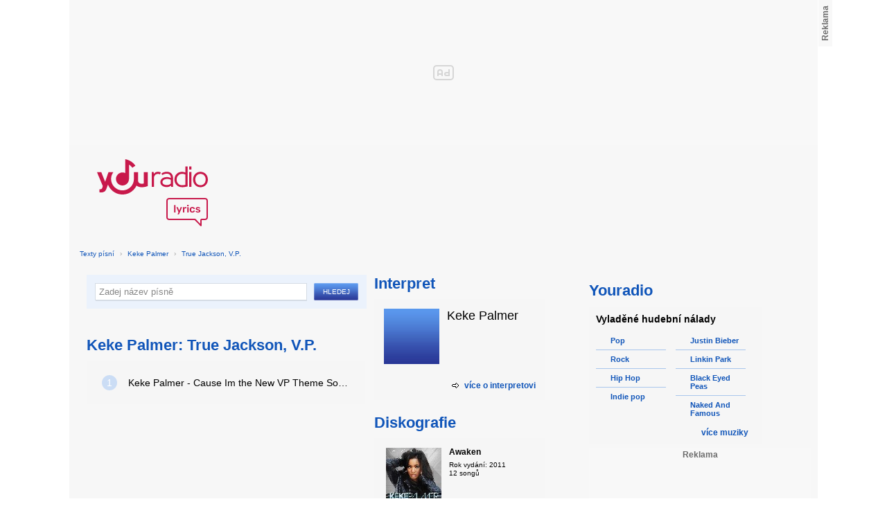

--- FILE ---
content_type: text/html; charset=utf-8
request_url: https://textypisni.youradio.cz/keke-palmer/true-jackson-v-p
body_size: 7630
content:
<!DOCTYPE html>
<head>
	<meta http-equiv="Content-Type" content="text/html; charset=utf-8" />
	<meta name="copyright" content="&copy; Actiove Radio a.s." />
	<meta name="viewport" content="initial-scale=1.0, maximum-scale=1.0, width=device-width" />
	<meta name="robots" content="index,follow" />
     <meta name="description" content="Prohlédněte si seznam psíní v albu True Jackson, V.P. od Keke Palmer">
<meta name="keywords" content="Keke Palmer,True Jackson, V.P.">
<title>Album True Jackson, V.P. od Keke Palmer – texty Youradio</title>
	<link rel="shortcut icon" href="/favicon.ico" type="image/x-icon" />
    <script type="text/javascript">
		document.documentElement.className = document.documentElement.className.replace( /(?:^|\s)nojs(?!\S)/ , '' );
		document.documentElement.className += " js";
    </script>
	
    <link href="https://i.actve.net/textypisni-koule-cz/build.min.css?v20161114153100" rel="stylesheet" type="text/css"/>
    <style type="text/css">
        /* Temporary fix styles */
        .yr-logo {
            background-image: url('/css/logo.svg');
            background-repeat: no-repeat;
            background-size: 160px 97px;
            width: 160px !important;
            height: 97px !important;
            display: block;
            margin: 10px 0px 10px 30px;
        }
        #p-page-content {
            width: 1080px;
        }
        #content-header {
            background: #f7f7f7;
            padding: 10px;
        }
        #block-right {
            margin-top: 30px;
            width: 320px;
            padding: 10px;
        }
        #p-page {
            width: unset;
            background: #f7f7f7;
        }
        #p-page-wrapper {
            width: unset;
        }
        #p-root {
            width: 1080px;
        }
        #p-background {
            background: unset;
        }
        #cnc_branding_creative_wrapper iframe {
            top: 0px !important;
        }
        #cnc_branding_creative_wrapper.label-top-80 .cnc-ads--leaderboard:before{top:0px !important;}
	</style>
    <!--[if IE]>
	<style type="text/css">
  		@import "https://i.actve.net/textypisni-koule-cz/main-ie.css?v14";
  	</style>
    <![endif]-->
		<script>
			// <![CDATA[
				var isLogged = false;
				var loggedUserName = "";
			// -->
		</script>
    <script src="https://i.actve.net/textypisni-koule-cz/build.min.js?v20161122115439" type="text/javascript"></script>
    <!-- Begin ContainR -->
    <script type='application/javascript'>!function(n,t,a,i){n.mpfContainr||(n.mpfContainr=function(){a.push(arguments)},mpfContainr.q=a,(i=t.createElement('script')).type='application/javascript',i.async=!0,i.src='//cdn.mookie1.com/containr.js',t.head.appendChild(i))}(window,document,[]);
        mpfContainr('V2_2431',{'host': 'cz-gmtdmp.mookie1.com', 'tagType': 'learn','src.rand': '[timestamp]'});
    </script>
    <noscript>
    <iframe src='//cz-gmtdmp.mookie1.com/t/v2?tagid=V2_2431&isNoScript&src.rand=[timestamp]' height='0' width='0' style='display:none;visibility:hidden'></iframe>
    </noscript>
    <!-- End ContainR -->
    <script type="text/javascript">
        var pp_gemius_identifier = "cofgwk__4vNF38KzaTbvr_Vy3y3R.Lrl7AE4aqZZtOz.L7";
        function gemius_pending(i) { window[i] = window[i] || function() {var x = window[i+'_pdata'] = window[i+'_pdata'] || []; x[x.length]=arguments;};};
        gemius_pending('gemius_hit'); gemius_pending('gemius_event'); gemius_pending('pp_gemius_hit'); gemius_pending('pp_gemius_event');
        (function(d,t) {try {var gt=d.createElement(t),s=d.getElementsByTagName(t)[0],l='http'+((location.protocol=='https:')?'s':''); gt.setAttribute('async','async');
        gt.setAttribute('defer','defer'); gt.src=l+'://spir.hit.gemius.pl/xgemius.js'; s.parentNode.insertBefore(gt,s);} catch (e) {}})(document,'script');
    </script>
    <!-- Permutive -->
    <script>  
    !function(n,e,o,r,i){if(!e){e=e||{},window.permutive=e,e.q=[],e.config=i||{},e.config.projectId=o,e.config.apiKey=r,e.config.environment=e.config.environment||"production";for(var t=["addon","identify","track","trigger","query","segment","segments","ready","on","once","user","consent"],c=0;c<t.length;c++){var f=t[c];e[f]=function(n){return function(){var o=Array.prototype.slice.call(arguments,0);e.q.push({functionName:n,arguments:o})}}(f)}}}(document,window.permutive,"57794a51-26c8-4a7b-80cd-d5fe19b740d1","068b05af-0f61-4080-9290-2071a443ad8c",{});     window.googletag=window.googletag||{},window.googletag.cmd=window.googletag.cmd||[],window.googletag.cmd.push(function(){if(0===window.googletag.pubads().getTargeting("permutive").length){var g=window.localStorage.getItem("_pdfps");window.googletag.pubads().setTargeting("permutive",g?JSON.parse(g):[])}});  
    permutive.addon('web', { 
        page: {
            type: "article",
            site: "Activeradio/Youradio.cz"
        }
    });
    </script>
    <script async src="https://cdn.permutive.com/57794a51-26c8-4a7b-80cd-d5fe19b740d1-web.js"></script>
    <!-- Google tag (gtag.js) -->
    <script async src="https://www.googletagmanager.com/gtag/js?id=G-L8R3MNJVHX"></script>
    <script>
    window.dataLayer = window.dataLayer || [];
    function gtag(){dataLayer.push(arguments);}
    gtag('js', new Date());

    gtag('config', 'G-L8R3MNJVHX');
    </script>
    <!--    CNC Ads DEFINITION     -->
    <link href="//w.cncenter.cz/styles/cnc-slot-sizes.min.css" rel="stylesheet" id="cnc_global_css">
    <script type="application/javascript">
        window.__cncPageDefinition = window.__cncPageDefinition || {};
        window.__cncPageDefinition.site = 'youradio';
        window.__cncPageDefinition.template = 'article';
        window.__cncPageDefinition.webType = 'web';
        window.__cncPageDefinition.forceArea = 'ostatni';
        window.__cncPageDefinition.responsiveBreakpoint = null;
        window.__cncPageDefinition.keywords = [];
    </script>
    <script type="application/javascript" src="//w.cncenter.cz/cnc-wrapper.min.js" id="cnc_wrapper" async="async"></script>
<script src="/js/script.js" type="text/javascript"></script><link href="/css/lyrics.css?v=1.1.0" rel="stylesheet" type="text/css" /></head>
<body id="p-lyrics">
    <div class="ad-position-desktop">
        <div id="cnc_branding_creative_wrapper">
            <div class="cnc-ads cnc-ads--leaderboard">
                <div class="cnc-ads__within" id="cnc_leaderboard_1"></div>
            </div>
        </div>
    </div>
	<div id="p-background">
		<div id="p-root">
            
			<div id="p-page-wrapper" class="container-cnc branding-wrapper">
				<div id="p-page" >
					
<!-- main menu s alerty -->
					
          <div id="p-page-content" >
                <div id="content-header"><a href="/" class="yr-logo"></a></div>
                <div id="content-block-wrapper">
    

<p class="title">
	<a href="/">Texty písní</a>
		<span class="break">›</span>
		<a href="/keke-palmer">Keke Palmer</a>
		<span class="break">›</span>
		<a href="/keke-palmer/true-jackson-v-p">True Jackson, V.P.</a>
</p>
<div id="content-block">
		<div class="lyrics-left">
<form action="/hledej/" method="get" id="search-form">
	<div class="search-wrapper">
		<input type="text" name="search" id="search-input" autocomplete="off" />
		<div id="suggestionBox"></div>
	</div>
	<input type="submit" value="Hledej" class="submit" />
        
	<div class="clear"></div>
</form>
      
      <h2>Keke Palmer: True Jackson, V.P.</h2>
      
      <div class="list-wrapper">
        <ul class="ol-list">
				<li><a href="/keke-palmer/true-jackson-v-p/cause-im-the-new-vp-theme-song-of-true-jacks"><span class="ol-list-position">1</span> <span class="ol-list-name">Keke Palmer - Cause Im the New VP  Theme Song Of True Jacks..</span></a></li>
        </ul>
      </div>
    </div>
    
    <div class="lyrics-right">
<h3 class="translate-visible">Interpret</h3>
      <div class="list-wrapper translate-visible">
        <ul class="list-interpret">
          <li>
            <span class="list-image"><img src="/images/list-albums-2.jpg" alt="Interpret" /></span>
            <span class="list-text">
              <span class="list-title">Keke Palmer</span>
              <ul class="list-links">	
              </ul>
            </span>
            <span class="list-description clear"></span>
          </li>
        </ul>
			<div class="list-more-wrapper"><a href="http://koule.cz/cs/interpreti/keke-palmer.shtml" class="list-more"><span class="list-more-ico"></span>více o interpretovi</a></div>
      </div>
      <h3 class="translate-visible">Diskografie</h3>
      <div class="list-wrapper translate-visible">
        <ul class="list-albums">
			  <li>
				<a href="/keke-palmer/awaken">
				  <span class="list-image"><img src="/images/cover/thumb-awaken-10540.jpg" alt="ALBUM" /></span>
				  <span class="list-text">
					<span class="list-title">Awaken</span>
					<span class="list-description">Rok vydání: 2011<br />
					  12 songů</span>
				  </span>
				</a>
			  </li>
			  <li>
				<a href="/keke-palmer/rags">
				  <span class="list-image"><img src="/images/list-albums-2.jpg" alt="ALBUM" /></span>
				  <span class="list-text">
					<span class="list-title">Rags</span>
					<span class="list-description">					  6 songů</span>
				  </span>
				</a>
			  </li>
			  <li>
				<a href="/keke-palmer/so-uncool">
				  <span class="list-image"><img src="/images/cover/thumb-so-uncool-10541.jpg" alt="ALBUM" /></span>
				  <span class="list-text">
					<span class="list-title">So Uncool</span>
					<span class="list-description">Rok vydání: 2007<br />
					  9 songů</span>
				  </span>
				</a>
			  </li>
			  <li>
				<a href="/keke-palmer/true-jackson-v-p">
				  <span class="list-image"><img src="/images/list-albums-2.jpg" alt="ALBUM" /></span>
				  <span class="list-text">
					<span class="list-title">True Jackson, V.P.</span>
					<span class="list-description">					  1 songů</span>
				  </span>
				</a>
			  </li>
        </ul>
        
        <div class="list-more-wrapper"><a href="/keke-palmer/diskografie" class="list-more"><span class="list-more-ico"></span>více alb</a></div>
      </div>
    </div>
		
    <div class="clear"></div>
 <strong class="list-filter-title">Interpreti podle abecedy</strong>
    <ul class="list-filter">
      <li><a href="/seznam-interpretu/a">A</a></li>
      <li><a href="/seznam-interpretu/b">B</a></li>
      <li><a href="/seznam-interpretu/c">C</a></li>
      <li><a href="/seznam-interpretu/d">D</a></li>
      <li><a href="/seznam-interpretu/e">E</a></li>
      <li><a href="/seznam-interpretu/f">F</a></li>
      <li><a href="/seznam-interpretu/g">G</a></li>
      <li><a href="/seznam-interpretu/h">H</a></li>
      <li><a href="/seznam-interpretu/i">I</a></li>
      <li><a href="/seznam-interpretu/j">J</a></li>
      <li><a href="/seznam-interpretu/k">K</a></li>
      <li><a href="/seznam-interpretu/l">L</a></li>
      <li><a href="/seznam-interpretu/m">M</a></li>
      <li><a href="/seznam-interpretu/n">N</a></li>
      <li><a href="/seznam-interpretu/o">O</a></li>
      <li><a href="/seznam-interpretu/p">P</a></li>
      <li><a href="/seznam-interpretu/q">Q</a></li>
      <li><a href="/seznam-interpretu/r">R</a></li>
      <li><a href="/seznam-interpretu/s">S</a></li>
      <li><a href="/seznam-interpretu/t">T</a></li>
      <li><a href="/seznam-interpretu/u">U</a></li>
      <li><a href="/seznam-interpretu/v">V</a></li>
      <li><a href="/seznam-interpretu/w">W</a></li>
      <li><a href="/seznam-interpretu/x">X</a></li>
      <li><a href="/seznam-interpretu/y">Y</a></li>
      <li><a href="/seznam-interpretu/z">Z</a></li>
      <li><a href="/">#</a></li>
    </ul>
    <strong class="list-filter-title">Písničky podle abecedy</strong>
    <ul class="list-filter">
      <li><a href="/seznam-pisni/a">A</a></li>
      <li><a href="/seznam-pisni/b">B</a></li>
      <li><a href="/seznam-pisni/c">C</a></li>
      <li><a href="/seznam-pisni/d">D</a></li>
      <li><a href="/seznam-pisni/e">E</a></li>
      <li><a href="/seznam-pisni/f">F</a></li>
      <li><a href="/seznam-pisni/g">G</a></li>
      <li><a href="/seznam-pisni/h">H</a></li>
      <li><a href="/seznam-pisni/i">I</a></li>
      <li><a href="/seznam-pisni/j">J</a></li>
      <li><a href="/seznam-pisni/k">K</a></li>
      <li><a href="/seznam-pisni/l">L</a></li>
      <li><a href="/seznam-pisni/m">M</a></li>
      <li><a href="/seznam-pisni/n">N</a></li>
      <li><a href="/seznam-pisni/o">O</a></li>
      <li><a href="/seznam-pisni/p">P</a></li>
      <li><a href="/seznam-pisni/q">Q</a></li>
      <li><a href="/seznam-pisni/r">R</a></li>
      <li><a href="/seznam-pisni/s">S</a></li>
      <li><a href="/seznam-pisni/t">T</a></li>
      <li><a href="/seznam-pisni/u">U</a></li>
      <li><a href="/seznam-pisni/v">V</a></li>
      <li><a href="/seznam-pisni/w">W</a></li>
      <li><a href="/seznam-pisni/x">X</a></li>
      <li><a href="/seznam-pisni/y">Y</a></li>
      <li><a href="/seznam-pisni/z">Z</a></li>
      <li><a href="/">#</a></li>
    </ul>
<div class="fb-comments" data-href="http://textypisni.youradio.cz/keke-palmer/true-jackson-v-p" data-width="650" data-num-posts="10"></div>
</div>		

<div id="context-links" class="clearfix context-links">
    <div class="row">
        <div class="col-6">
            <h3>Nejnovější písně</h3>
            <a href="/ivan-kral/nostalgia/rains-again" class="media" title="Rains Again od Ivan Král">
                <div class="media-left">
                     <img src="/images/default_context_links.png" alt="Ivan Král cover" height="23" width="30" />
                </div>
                <div class="media-body">
                    Ivan Král - Rains Again
                </div>
            </a>
            <a href="/sabaton/the-art-of-war/40-1" class="media" title="40-1 od Sabaton">
                <div class="media-left">
                     <img src="/images/default_context_links.png" alt="Sabaton cover" height="23" width="30" />
                </div>
                <div class="media-body">
                    Sabaton - 40-1
                </div>
            </a>
            <a href="/muzikal-jack-rozparovac/nezarazeno/jsem-dabel" class="media" title="Jsem ďábel od Muzikál Jack Rozparovač">
                <div class="media-left">
                     <img src="/images/default_context_links.png" alt="Muzikál Jack Rozparovač cover" height="23" width="30" />
                </div>
                <div class="media-body">
                    Muzikál Jack Rozparovač - Jsem ďábel
                </div>
            </a>
            <a href="/cyndi-lauper/hat-full-of-stars/product-of-misery" class="media" title="Product Of Misery od Cyndi Lauper">
                <div class="media-left">
                     <img src="/images/default_context_links.png" alt="Cyndi Lauper cover" height="23" width="30" />
                </div>
                <div class="media-body">
                    Cyndi Lauper - Product Of Misery
                </div>
            </a>
            <a href="/leeway/desperate-measures/soft-way-out" class="media" title="Soft Way Out od Leeway">
                <div class="media-left">
                     <img src="/images/default_context_links.png" alt="Leeway cover" height="23" width="30" />
                </div>
                <div class="media-body">
                    Leeway - Soft Way Out
                </div>
            </a>
            <a href="/the-cars/move-like-this/drag-on-forever" class="media" title="Drag On Forever od The Cars">
                <div class="media-left">
                     <img src="/images/default_context_links.png" alt="The Cars cover" height="23" width="30" />
                </div>
                <div class="media-body">
                    The Cars - Drag On Forever
                </div>
            </a>
            <a href="/babyface/the-day/every-time-i-close-my-eyes" class="media" title="Every Time I Close My Eyes od Babyface">
                <div class="media-left">
                     <img src="/images/default_context_links.png" alt="Babyface cover" height="23" width="30" />
                </div>
                <div class="media-body">
                    Babyface - Every Time I Close My Eyes
                </div>
            </a>
            <a href="/calibos/mise/ve-jmenu-allaha" class="media" title="Ve jménu Alláha od Calibos">
                <div class="media-left">
                     <img src="/images/default_context_links.png" alt="Calibos cover" height="23" width="30" />
                </div>
                <div class="media-body">
                    Calibos - Ve jménu Alláha
                </div>
            </a>
            <a href="/lucie-bila/lucie-bila-a-karel-gott-duety/s-muzikou" class="media" title="S muzikou od Lucie Bílá">
                <div class="media-left">
                     <img src="/images/default_context_links.png" alt="Lucie Bílá cover" height="23" width="30" />
                </div>
                <div class="media-body">
                    Lucie Bílá - S muzikou
                </div>
            </a>
            <a href="/the-wildhearts/earth-vs-the-wildhearts/loveshit" class="media" title="Loveshit od The Wildhearts">
                <div class="media-left">
                     <img src="/images/default_context_links.png" alt="The Wildhearts cover" height="23" width="30" />
                </div>
                <div class="media-body">
                    The Wildhearts - Loveshit
                </div>
            </a>
        </div>
        <div class="col-6">
            <h3>Naposledy zobrazené písně</h3>
            <a href="/alkehol/uz-se-to-smazi-a-pece/jsem-tvuj-stin" class="media" title="Jsem tvůj stín od Alkehol">
                <div class="media-left">
                     <img src="/images/default_context_links.png" alt="Alkehol cover" height="23" width="30" />
                </div>
                <div class="media-body">
                    Alkehol - Jsem tvůj stín
                </div>
            </a>
            <a href="/ace-frehley/frehley-s-comet/rock-soldiers" class="media" title="Rock soldiers od Ace Frehley">
                <div class="media-left">
                     <img src="/images/default_context_links.png" alt="Ace Frehley cover" height="23" width="30" />
                </div>
                <div class="media-body">
                    Ace Frehley - Rock soldiers
                </div>
            </a>
            <a href="/tim-berg/nezarazeno/seek-bromance" class="media" title="Seek Bromance od Tim Berg">
                <div class="media-left">
                     <img src="/images/default_context_links.png" alt="Tim Berg cover" height="23" width="30" />
                </div>
                <div class="media-body">
                    Tim Berg - Seek Bromance
                </div>
            </a>
            <a href="/therion/ho-drakon-ho-megas/powerdance" class="media" title="Powerdance od Therion">
                <div class="media-left">
                     <img src="/images/default_context_links.png" alt="Therion cover" height="23" width="30" />
                </div>
                <div class="media-body">
                    Therion - Powerdance
                </div>
            </a>
            <a href="/bee-gees/mr-natural/give-a-hand-take-a-hand" class="media" title="Give A Hand, Take A Hand od Bee Gees">
                <div class="media-left">
                     <img src="/images/default_context_links.png" alt="Bee Gees cover" height="23" width="30" />
                </div>
                <div class="media-body">
                    Bee Gees - Give A Hand, Take A Hand
                </div>
            </a>
            <a href="/xentrix/scourge/13-years" class="media" title="13 Years od XENTRIX">
                <div class="media-left">
                     <img src="/images/default_context_links.png" alt="XENTRIX cover" height="23" width="30" />
                </div>
                <div class="media-body">
                    XENTRIX - 13 Years
                </div>
            </a>
            <a href="/soundtrack-pomada/nezarazeno/pomada" class="media" title="Pomáda od Soundtrack - Pomáda">
                <div class="media-left">
                     <img src="/images/default_context_links.png" alt="Soundtrack - Pomáda cover" height="23" width="30" />
                </div>
                <div class="media-body">
                    Soundtrack - Pomáda - Pomáda
                </div>
            </a>
            <a href="/paulie-haulin/nezarazeno/barbie-a-bruneta" class="media" title="Barbie a Bruneta od Paulie Haulin">
                <div class="media-left">
                     <img src="/images/default_context_links.png" alt="Paulie Haulin cover" height="23" width="30" />
                </div>
                <div class="media-body">
                    Paulie Haulin - Barbie a Bruneta
                </div>
            </a>
            <a href="/blackmore-s-night/secret-voyage/rainbow-eyes" class="media" title="Rainbow Eyes od Blackmore's Night">
                <div class="media-left">
                     <img src="/images/default_context_links.png" alt="Blackmore's Night cover" height="23" width="30" />
                </div>
                <div class="media-body">
                    Blackmore's Night - Rainbow Eyes
                </div>
            </a>
            <a href="/soundtrack-chirurgove-2005/nezarazeno/i-hate-everyone-get-set-go" class="media" title="I Hate Everyone  GET SET GO od Soundtrack - Chirurgové">
                <div class="media-left">
                     <img src="/images/default_context_links.png" alt="Soundtrack - Chirurgové cover" height="23" width="30" />
                </div>
                <div class="media-body">
                    Soundtrack - Chirurgové - I Hate Everyone  GET SET GO
                </div>
            </a>
        </div>
    </div>
</div>

</div>
<div id="block-right" class="sticky-1">
<dl class="box-small" id="lyrics">
<dt>
<a href="https://www.youradio.cz">
<strong>Youradio</strong>
</a>
</dt>
<dd class="container-S padding-10">
<h4>Vyladěné hudební nálady</h4>
<ul class="genre-list">
<li class="first">

<ul>

<li>
<a rel="66" href="https://www.youradio.cz/?genre=70" title="Přehrát náladu žánru" class="songs-bubble ico-button ico-button-16x16 play-blue-circle"><span class="ico"></span>Pop</a>
</li>

<li>
<a rel="86" href="https://www.youradio.cz/?genre=69" title="Přehrát náladu žánru" class="songs-bubble ico-button ico-button-16x16 play-blue-circle"><span class="ico"></span>Rock</a>
</li>

<li>
<a rel="15" href="https://www.youradio.cz/?genre=14" title="Přehrát náladu žánru" class="songs-bubble ico-button ico-button-16x16 play-blue-circle"><span class="ico"></span>Hip Hop</a>
</li>

<li class="last">
<a rel="69" href="https://www.youradio.cz/?genre=519" title="Přehrát náladu žánru" class="songs-bubble ico-button ico-button-16x16 play-blue-circle"><span class="ico"></span>Indie pop</a>
</li>

</ul>

</li>
<li>

<ul>

<li>
<a href="https://www.youradio.cz/?artist=JUSTIN-BIEBER" title="Přehrát náladu interpreta" class="ico-button ico-button-16x16 play-blue-circle"><span class="ico"></span>Justin Bieber</a>
</li>

<li>
<a href="https://www.youradio.cz/?artist=LINKIN-PARK" title="Přehrát náladu interpreta" class="ico-button ico-button-16x16 play-blue-circle"><span class="ico"></span>Linkin Park</a>
</li>

<li>
<a href="https://www.youradio.cz/?artist=BLACK-EYED-PEAS" title="Přehrát náladu interpreta" class="ico-button ico-button-16x16 play-blue-circle"><span class="ico"></span>Black Eyed Peas</a>
</li>

<li class="last">
<a href="https://www.youradio.cz/?artist=THE-NAKED-AND-FAMOUS" title="Přehrát náladu interpreta" class="ico-button ico-button-16x16 play-blue-circle"><span class="ico"></span>Naked And Famous</a>
</li>

</ul>

</li>
</ul>
<div class="text-right margin-12">
<a href="https://www.youradio.cz" class="i-b i-b-12 i-12-arrow-right-black"><span class="ico">&nbsp;</span><strong>více muziky</strong></a>
</div>
<div class="clear"></div>
</dd>
</dl>






<div class="ad-position-desktop">
    <div class="cnc-ads cnc-ads--halfpage_1">
        <div class="cnc-ads__within" id="cnc_halfpage_1"></div>
    </div>
</div>



<div class="clear"></div>
</div>
<div id="p-footer-external" class="clearfix">

</div>
</div>
</div>



<div class="site-wide-links">

<h3>Texty písní</h3>
<p>

<a href="http://textypisni.youradio.cz/monster-magnet/spine-of-god/pill-shovel">Pill Shovel - Monster Magnet</a> • 

<a href="http://textypisni.youradio.cz/kidz-bop/kidz-bop-christmas/rockin-around-the-christmas-tree">Rockin´ Around The Christmas Tree - Kidz Bop</a> • 

<a href="http://textypisni.youradio.cz/cliff-richard/nezarazeno/galadriel">Galadriel - Cliff Richard</a> • 

<a href="http://textypisni.youradio.cz/pennywise/the-fuse/premeditated-murder">Premeditated Murder - Pennywise</a> • 

<a href="http://textypisni.youradio.cz/theatre-of-tragedy/forever-is-the-world/hide-and-seek">Hide And Seek - Theatre Of Tragedy</a> • 

<a href="http://textypisni.youradio.cz/frantisek-ringo-cech/nezarazeno/pernikova-chaloupka">Perníková chaloupka - František Ringo Čech</a> • 

<a href="http://textypisni.youradio.cz/saxon/dogs-of-war/hold-on">Hold On - Saxon</a> • 

<a href="http://textypisni.youradio.cz/peter-von-poehl/going-to-where-the-tea-trees-are/going-to-where-the-tea-trees-are">Going to Where the Tea-Trees Are - Peter Von Poehl</a> • 

<a href="http://textypisni.youradio.cz/zero-hour/a-fragile-mind/twice-the-pain">Twice The Pain - Zero Hour</a> • 

<a href="http://textypisni.youradio.cz/electro-14/stojim-v-dazdi/dest">Déšť - Electro_14</a> • 

<a href="http://textypisni.youradio.cz/jay-sean/my-own-way/good-enough">Good Enough - Jay Sean</a> • 

<a href="http://textypisni.youradio.cz/they-might-be-giants/nezarazeno/flying-v">Flying V - They Might Be Giants</a> • 

<a href="http://textypisni.youradio.cz/modern-day-escape/house-of-rats/house-of-rats">House Of Rats - Modern Day Escape</a> • 

<a href="http://textypisni.youradio.cz/sonata-arctica/live-in-finland/victoria-s-secret-live">Victoria's Secret (live) - Sonata Arctica</a> • 

<a href="http://textypisni.youradio.cz/diana-kalashova/pisnicky-dianky-z-ceskoslovenko-ma-talent/the-power-of-love-po-2">The power of love po (2) - Diana Kalashová</a> • 

<a href="http://textypisni.youradio.cz/michael-jackson/music-and-me/doggin-around">Doggin' Around - Michael Jackson</a> • 

<a href="http://textypisni.youradio.cz/allan-gary/tough-all-over/promise-broken">Promise Broken - Allan Gary</a> • 

<a href="http://textypisni.youradio.cz/charlotte-martin/veins/days-of-the-week">Days of the Week - Charlotte Martin</a> • 

<a href="http://textypisni.youradio.cz/alphaville/prostitute/all-in-the-golden-afternoon">All In The Golden Afternoon - Alphaville</a> • 

<a href="http://textypisni.youradio.cz/renato-zero/nezarazeno/ecco-noi">Ecco Noi - Renato Zero</a>

</p>


</div>
<div id="p-footer-info" class="p-r p-20">
    <ul class="href-menu overflow-hidden">
    <li>&copy; <a href="https://www.youradio.cz/" rel="external">Youradio</a><span class="break">|</span></li>
    <li><a href="https://www.youradio.cz">Hudební playlisty</a><span class="break">|</span></li>
    <li><a href="https://talk.youradio.cz" >Podcasty</a><span class="break">|</span></li>
    <li><a href="https://www.activegroup.cz/#digital" onclick="return !window.open(this.href)">Reklama</a><span class="break">|</span></li>
    <li><a href="https://www.youradio.cz/terms">Pravidla webu</a></li>
    
    </ul>
    </div>
</div>
</div>

</body>
</html>
